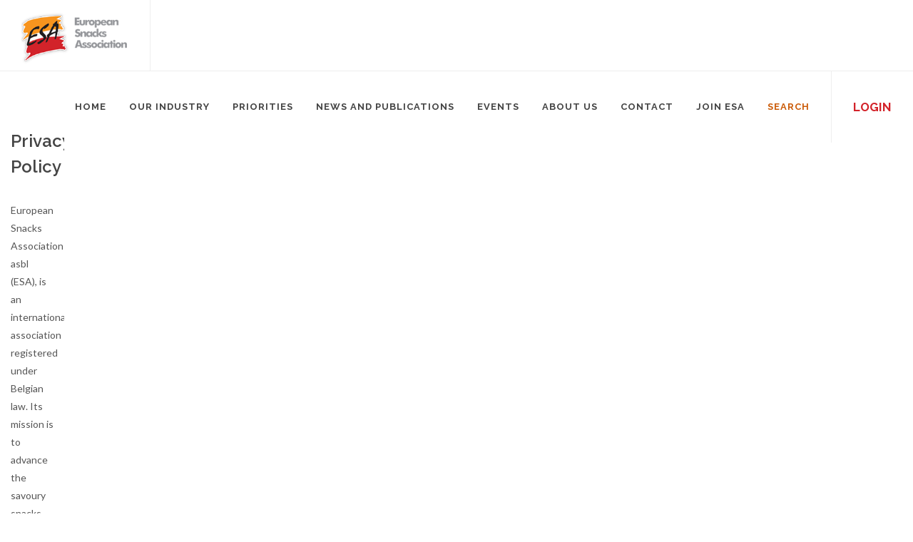

--- FILE ---
content_type: text/html; charset=UTF-8
request_url: https://esasnacks.eu/privacy-policy.php
body_size: 10418
content:
 <!DOCTYPE html>
<html dir="ltr" lang="en-US">
<head>

<!-- Google tag (gtag.js) -->
<script async src="https://www.googletagmanager.com/gtag/js?id=G-58LXGTQCZ2"></script>
<script>
  window.dataLayer = window.dataLayer || [];
  function gtag(){dataLayer.push(arguments);}
  gtag('js', new Date());

  gtag('config', 'G-58LXGTQCZ2');
</script>

	<meta http-equiv="content-type" content="text/html; charset=utf-8" />
	<meta name="Carlos Ramil" content="In case you need assistance contact to: c.ramil@icloud.com" />

	<!-- Stylesheets
	============================================= -->
	<link href="https://fonts.googleapis.com/css?family=Lato:300,400,400i,700|Raleway:300,400,500,600,700|Crete+Round:400i" rel="stylesheet" type="text/css" />
	<link rel="stylesheet" href="css/bootstrap.css" type="text/css" />
	<link rel="stylesheet" href="style.css" type="text/css" />
	<link rel="stylesheet" href="css/dark.css" type="text/css" />
	<link rel="stylesheet" href="css/font-icons.css" type="text/css" />
	<link rel="stylesheet" href="css/animate.css" type="text/css" />
	<link rel="stylesheet" href="css/magnific-popup.css" type="text/css" />

	<link rel="stylesheet" href="css/responsive.css" type="text/css" />
	<meta name="viewport" content="width=device-width, initial-scale=1" />
		
		<!-- SLIDER REVOLUTION 5.x CSS SETTINGS -->
	<link rel="stylesheet" type="text/css" href="include/rs-plugin/css/settings.css" media="screen" />
	<link rel="stylesheet" type="text/css" href="include/rs-plugin/css/layers.css">
	<link rel="stylesheet" type="text/css" href="include/rs-plugin/css/navigation.css">
	


	<!-- Document Title
	============================================= -->
	<title>Privacy Policy</title>
	<style>

		

		.revo-slider-emphasis-text {
			font-size: 64px;
			font-weight: 700;
			letter-spacing: -1px;
			font-family: 'Raleway', sans-serif;
			padding: 15px 20px;
			border-top: 2px solid #FFF;
			border-bottom: 2px solid #FFF;
		}

		.revo-slider-desc-text {
			font-size: 20px;
			font-family: 'Lato', sans-serif;
			width: 650px;
			text-align: center;
			line-height: 1.5;
		}

		.revo-slider-caps-text {
			font-size: 16px;
			font-weight: 400;
			letter-spacing: 3px;
			font-family: 'Raleway', sans-serif;
		}
		.tp-video-play-button { display: none !important; }

		.tp-caption { white-space: nowrap; }

	</style>


	<link type="text/css" rel="stylesheet" href="axlr8/login.css?file_version=20231127" />
	<link type="text/css" rel="stylesheet" href="axlr8/search.css?file_version=20231127" />
	<script type="text/javascript" language="javascript" src="axlr8/md5.js?file_version=20231127"></script>
	<script type="text/javascript" language="javascript" src="axlr8/login.js?file_version=20231127"></script>
	<script type="text/javascript" language="javascript" src="axlr8/search.js?file_version=20231127"></script>

<script type="text/javascript">

  var _gaq = _gaq || [];
  _gaq.push(['_setAccount', 'UA-21014231-1']);
  _gaq.push(['_trackPageview']);

  (function() {
    var ga = document.createElement('script'); ga.type = 'text/javascript'; ga.async = true;
    ga.src = ('https:' == document.location.protocol ? 'https://ssl' : 'http://www') + '.google-analytics.com/ga.js';
    var s = document.getElementsByTagName('script')[0]; s.parentNode.insertBefore(ga, s);
  })();

</script>

</head>

<body class="stretched">

	<!-- Document Wrapper
	============================================= -->
	<div id="wrapper" class="clearfix">

	<!-- Header
		============================================= -->
		<header id="header" class="full-header" data-sticky-class="not-dark">

			<div id="header-wrap">

				<div class="container clearfix">

					<div id="primary-menu-trigger"><i class="icon-reorder"></i></div>



							<!-- Logo
					============================================= -->
					<div id="logo">
						<a href="index.php" class="standard-logo" data-dark-logo="images/logo-dark.png"><img src="images/logo-1.png" alt="ESA Logo"></a>
						<a href="index.php" class="retina-logo" data-dark-logo="images/logo-dark@2x.png"><img src="images/logo-1.png" alt="ESA Logo"></a>
					</div><!-- #logo end -->


					<!-- Primary Navigation
					============================================= -->
					<nav id="primary-menu">

						<ul>
							<li><a href="index.php"><div>Home</div></a>

							</li>
							<li><a href="industry.php"><div>OUR INDUSTRY</div></a>
								<ul>
									<li><a href="industry.php"><div><i class="icon-ok-sign"></i>Savoury Snack Market</div></a></li>
									<li><a href="diversity.php"><div><i class="icon-ok-sign"></i>Product Diversity</div></a></li>
									<li><a href="manufacturing.php"><div><i class="icon-ok-sign"></i>Chip/Crisp Manufacturing</div></a></li>
								</ul>
							</li>
							<li><a href="snacking.php"><div>PRIORITIES</div></a>
								<ul>
									<li><a href="snacking.php"><div><i class="icon-ok-sign"></i>Sensible Snacking</div></a></li>
									<li><a href="advertising.php"><div><i class="icon-ok-sign"></i>Responsible Advertising</div></a></li>
									<li><a href="reformulation.php"><div><i class="icon-ok-sign"></i>Reformulation</div></a></li>
									<li><a href="labelling.php"><div><i class="icon-ok-sign"></i>Food Labelling</div></a></li>
									<li><a href="environmental-sustainability.php"><div><i class="icon-ok-sign"></i>Environmental Sustainability</div></a></li>
									<li><a href="safety.php"><div><i class="icon-ok-sign"></i>Food Safety</div></a></li>
								</ul>
							</li>

							
							<li><a href="news.php"><div>NEWS AND PUBLICATIONS</div></a></li>
							<li><a href="events.php"><div>EVENTS</div></a></li>
							<li><a href="about.php"><div>ABOUT US</div></a></li>
							<li><a href="contact.php"><div>CONTACT</div></a></li>
							<li><a href="joinesa.php"><div>JOIN ESA</div></a></li>
							<li class="current"><a href="search.php"><div>SEARCH</div></a></li>



						</ul>


						<!-- Top Search
						============================================= -->
						<div id="top-search">
							
							<a href="#modal-login-form" data-lightbox="inline" class="header-login-trigger"><i class="icon-unlock-alt"></i></a>
							
						</div><!-- #top-search end -->
						

					</nav><!-- #primary-menu end -->

				</div>

			</div>

		</header><!-- #header end -->


		<!-- Content
		============================================= -->
		<section id="content">

			<div class="content-wrap">
				
				<div class="container clearfix">

					<div class="modal1 mfp-hide" id="modal-login-form">
						<div class="block divcenter col-padding" style="background-color: #FFF; max-width: 400px;">
							<h4 class="uppercase ls1 axlr8LoginForm">Login to your Account</h4>
							<form method="POST" class="nobottommargin clearfix axlr8LoginForm" style="max-width: 300px;" name="loginDialogForm" action="axlr8/login.php">
								<input type="hidden" id="token" name="token" value="" />
								<input type="hidden" id="userpass" name="userpass" value="" />
								<div class="col_full">
									<label for="" class="capitalize t600">Username:</label>
									<input type="text" id="template-op-form-email" name="username" value="" class="sm-form-control loginUserName" placeholder="Username" />
								</div>
								<div class="col_full">
									<label for="" class="capitalize t600">Password:</label>
									<input type="password" id="template-op-form-password" name="password" value="" class="sm-form-control loginPassword" placeholder="Password" />
								</div>
								<div class="col_full">
									<input type="checkbox" id="rememberMe" name="rememberMe" value="Y" />
									<label for="rememberMe" class="capitalize t600">Remember Me</label>
								</div>
								<div class="col_full nobottommargin">
									<div class="row">
										<div class="col-6">
											<button type="button" name="submitbutton" class="button button-rounded button-small button-dark nomargin" value="submit" onclick="makeHash('');">Login</button>
										</div>
										<div class="col-6">
											<p class="nobottommargin tright"><small class="t300"><em><a href="javascript:goForgotPassword();">Forgot Password?</a></em></small></p>
											<p class="nobottommargin tright"><small class="t300"><em><a href="./joinesa.php">Not a Member? Join Today</a></em></small></p>
										</div>
									</div>
								</div>
							</form>

							<h4 class="uppercase ls1 axlr8PasswordReminderForm">Password Reminder</h4>
							<form method="POST" class="nobottommargin clearfix axlr8PasswordReminderForm" style="max-width: 300px;" name="frmForgotPass" action="">
								<div class="col_full">
									Please enter your email address in the field below and you will shortly receive an email from ESA with your email address and password.
									<br /><br />
									Thank you.
								</div>
								<div class="col_full">
									<input type="email" id="cont_email" name="cont_email" value="" class="sm-form-control passwordReminderEmail" placeholder="Email" required />
								</div>
								<div class="col_full axlr8PasswordReminderResult axlr8PasswordSent">
									Password sent successfully
								</div>
								<div class="col_full axlr8PasswordReminderResult axlr8PasswordNoEmail">
									Please enter an Email
								</div>
								<div class="col_full axlr8PasswordReminderResult axlr8PasswordNotFound">
									Email address not found
								</div>
								<div class="col_full axlr8PasswordReminderResult axlr8PasswordUnknownIssue">
									Something went wrong. Please contact us
								</div>
								<div class="col_full nobottommargin">
									<div class="row">
										<div class="col-6">
											<button type="button" name="submitbutton" class="button button-rounded button-small button-dark nomargin" value="submit" onclick="passwordReminder('');">Submit</button>
										</div>
										<div class="col-6">
											<p class="nobottommargin tright"><small class="t300"><em><a href="javascript:goLogin();">Back</a></em></small></p>
										</div>
									</div>
								</div>
							</form>

							<h4 class="uppercase ls1 axlr8PasswordNoMatchReminderForm">Password Reminder</h4>
							<form method="POST" class="nobottommargin clearfix axlr8PasswordNoMatchReminderForm" style="max-width: 300px;" name="frmNoMatchForgotPass" action="">
								<div class="col_full">
									Unfortunately we were unable to find an accurate match for the email address supplied.
									<br /><br />
									Please complete the fields below and we will respond to your enquiry as soon as possible.
								</div>
								<div class="col_full">
									<label for="" class="capitalize t600">First Name:</label>
									<input type="text" name="firstname" value="" class="sm-form-control passwordNoMatchReminderFirstName" placeholder="First Name" />
								</div>
								<div class="col_full">
									<label for="" class="capitalize t600">Last Name:</label>
									<input type="text" name="lastname" value="" class="sm-form-control passwordNoMatchReminderLastName" placeholder="Last Name" />
								</div>
								<div class="col_full">
									<label for="" class="capitalize t600">Email:</label>
									<input type="text" name="Email" value="" class="sm-form-control passwordNoMatchReminderEmail" placeholder="Email" />
								</div>
								<div class="col_full">
									<label for="" class="capitalize t600">Company Name:</label>
									<input type="text" name="Company" value="" class="sm-form-control passwordNoMatchReminderCompany" placeholder="Company Name" />
								</div>
								<div class="col_full axlr8PasswordNoMatchReminderResult axlr8PasswordNoMatchNotFilledIn">
									Please fill in all of the fields
								</div>
								<div class="col_full axlr8PasswordNoMatchReminderResult axlr8PasswordNoMatchUnknownIssue">
									Something went wrong. Please contact us
								</div>
								<div class="col_full nobottommargin">
									<div class="row">
										<div class="col-6">
											<button type="button" name="submitbutton" class="button button-rounded button-small button-dark nomargin" value="submit" onclick="noMatchPasswordReminder('','');">Submit</button>
										</div>
										<div class="col-6">
											<p class="nobottommargin tright"><small class="t300"><em><a href="javascript:goLogin();">Back</a></em></small></p>
										</div>
									</div>
								</div>
							</form>

							<h4 class="uppercase ls1 axlr8PasswordNoMatchReminderThankyou">Password Reminder</h4>
							<form method="POST" class="nobottommargin clearfix axlr8PasswordNoMatchReminderThankyou" style="max-width: 300px;" name="frmNoMatchForgotPassThankyou" action="">
								<div class="col_full">
									Thank you for submitting your details to ESA.
									<br /><br />
									We will respond to your enquiry as soon as possible.
								</div>
								<div class="col_full nobottommargin">
									<div class="row">
										<div class="col-6">
										</div>
										<div class="col-6">
											<p class="nobottommargin tright"><small class="t300"><em><a href="javascript:goLogin();">Back</a></em></small></p>
										</div>
									</div>
								</div>
							</form>

						</div>
					</div>

				</div>


				<div class="container clearfix">

					<h3>Privacy Policy</h3>

<p>
European Snacks Association asbl (ESA), is an international association registered under Belgian law. Its mission is to advance the savoury snacks industry on behalf of member snack manufacturers and suppliers, as well as national trade organisations, and to represent their interests at European and international level. <br><br>
ESA provides this information website to keep our members and other visitors informed about our activities and achievements on behalf of members.<br><br>
ESA is committed to protecting the privacy of all personal information obtained from you during visits to our website. By using the ESA website, you indicate your consent to the collection and use of such information in accordance with the following privacy policy.<br><br>
<strong>Scope of this policy</strong><br><br>
ESA collects and processes certain information about individuals.
<br><br>
These individuals, also known as ‘data subjects’ can include members, suppliers, business contacts, participants to events and other people the association has a relationship with or may need to contact.
<br><br>
ESA is committed to handle personal data in compliance with applicable data protection laws, including as of 25 May 2018, the General Data Protection Regulation (GDPR). In particular, ESA commits to only collect and process personal data that is: processed fairly, in a transparent way and based on valid legal grounds; obtained for specific lawful purposes; adequate, relevant and not excessive; accurate and kept up to date; not held for longer than necessary; protected in appropriate ways and not transferred outside of the European Economic Area, unless adequate protective measures are in place.
<br><br>
In this privacy policy, we describe what personal data we collect and process, for what purposes, on what grounds, who are the recipients, how long such data is retained, whether we transfer it to third parties, and what are your rights as data subjects.
 <br><br>
<strong>What personal data do we collect?</strong>
<br><br>
Personal data means any information relating to an identified or identifiable natural person; an identifiable natural person is one who can be identified, directly or indirectly, in particular by reference to an identifier such as a name or location data.
<br><br>
ESA may collect the following categories of personal data to the extent necessary to achieve the purposes outlined in this policy:

<ul><li>Identification data, such as first name, last name, employer’s company name, job title, ID / passport information, date of birth, images, cookies, photographs, videos;</li>

<li>Contact data, such as email address, telephone number, postal address;</li>

<li>Financial data, such as credit card and bank account details</li></ul>

In most instances, we collect personal data directly from the data subjects, but we may sometimes obtain personal data from third parties.<br><br>


<strong>Why we process personal data and on what basis</strong><br><br>

As part of its general mission, ESA processes personal data for the following purposes:

<ul><li><strong>For general membership administration</strong>: ESA has legitimate interests in the processing of personal data of the contact persons at ESA’s members for the purpose of administering the membership and collecting membership fees. ESA is also bound by Belgian company law obligations with respect to the organisation of general assemblies and board of directors meetings.</li>

<li><strong>For contract management purposes</strong>: ESA has legitimate interests in the processing of personal data of representatives and contact persons of entities and associations with which ESA contracts (e.g. with respect to services agreements, consultancy agreements, research agreements, procurement agreements).
</li>
<li>
<strong>For public relations purposes</strong>: ESA processes contact details of members and employees of the European Parliament, officials from the European Commission and from EU member states, members and employees of national and regional parliaments in the European Union, officials from national public bodies in the European Union and beyond, representatives of NGOs and of international organisations like the WHO, OECD, etc., lawyers, academics, and lobbyists in European affairs for the purposes of carrying out its advocacy activities.</li>

<li><strong>For organising events such as fairs, conferences, workshops, training courses</strong>: ESA processes identification, credit card and dietary details of individuals who register online or onsite in person to participate at events organised by ESA for the purpose of managing the registration and participation to such events based on the necessity for ESA to meet its obligations as organiser of the events under the general terms and conditions that are expressly accepted by the individuals and/or based on consent for certain personal data. ESA (or its designated representatives) may also take photographs or video recordings during events for the purposes of using the images and/or videos on the ESA website and in social or other media in connection with the event and/or ESA’s general activities. We will retain your personal data for the duration of the event and for a period of time thereafter to the extent necessary to provide information about the event and other future events organised by ESA.</li>

<li><strong>For website administration purposes</strong>: ESA processes identification data from individuals who register themselves on the ESA website and give their express consent to receive newsletters or information from ESA.
</li></ul>
<strong>How long do we keep personal data?</strong><br><br>
ESA will keep personal data for the time that is necessary to achieve the purpose(s) for which they were collected, e.g. for the duration of a contractual relationship or of a project, and for a period of time thereafter if so required by applicable law or if in the primary interests of the data subjects.<br><br>
<strong>Do we transfer personal data?</strong><br><br>
ESA does not transfer personal data outside of the European Economic Area (EEA), unless adequate protective measures are in place.<br><br>

<strong>What are your rights as data subjects and how to exercise them?</strong><br><br>
As data subject, you have the following rights with respect to personal data we hold about you, subject to applicable legal restrictions:
<ul><li><strong>Right of access</strong> to your personal data;</li>
<li><strong>Right to rectification</strong> of incorrect or incomplete personal data;</li>
<li><strong>Right to erasure</strong> of your personal data;</li>
<li><strong>Right to restriction of processing</strong> of your personal data;</li>
<li><strong>Right to data portability</strong>, i.e., the right to receive the personal data concerning you in a structured, commonly used and machine-readable format and to transmit those data to another controller;</li>
<li><strong>Right to object</strong> to all or part of the processing, when legally allowed;</li>
<li><strong>Right not to be subject to automated individual decision-making</strong>, including profiling within the limits set out by the law;</li>
<li><strong>Right to withdraw consent at any time</strong> when we process your personal data based on your consent;</li>
<li><strong>Right to lodge a complaint with a supervisory authority</strong> in the EU.</li></ul>
If you wish to exercise any of these rights or if you are not satisfied about how we protect your privacy, you should address your request by email together with a copy of your ID / passport main page (which we will only use to verify your identity), to ESA, as data controller at the following address: <a href="mailto:esa@esasnacks.eu">esa@esasnacks.eu</a>  <br><br>
Individuals will not be charged for subject access requests, except if the requests are manifestly unfounded or excessive (e.g. repetitive). In such case, ESA may charge a reasonable fee or refuse to act on the request.<br><br>
ESA will aim at responding to data subject requests without undue delay and in any event within 1 month of receipt of the request.<br><br>
<strong>Copyright</strong><br><br>
The information or photographs contained in ESA’s website can be freely used if you indicate the origin of our information and refer to our (c) European Snacks Association – All rights reserved.<br><br>
The commercial use of this information and/or the photographs posted on our website is strictly forbidden.
If you are not sure about using the contents of the ESA website, please send your request to the following address: <a href="mailto:esa@esasnacks.eu">esa@esasnacks.eu</a>.  <br><br>
<strong>Contents of the website</strong><br><br>
ESA pays a great deal of attention to the accuracy of the data published on its website.<br><br>
Should you nevertheless find any errors or incorrect information on one of our pages or if the contact details change for one of the associations or organisations listed on our site, we would be very grateful if you could inform us.<br><br>
This website may contain links to third party websites. ESA assumes no responsibility for the contents of those websites nor can ESA be held responsible for consequences arising from your use of these other websites.<br><br>
The information posted on ESA’s website is checked and updated on a regular basis. However, ESA cannot be held responsible for any direct or indirect errors or possible damages which may arise from your access to, or use of, this website, or any damage or virus, which may affect your computer or other I.T. equipment. In more general terms, ESA gives no explicit or implied guarantees regarding all or part of this website.


<div class="widget clearfix">

								<h4>AVAILABLE DOWNLOADS</h4>
								<div id="post-list-footer">

									<div class="spost clearfix">
										<div class="entry-image">
											<a href="./PDF/ESA Competition Law Statement.pdf" class="nobg"><img src="images/magazine/small/1.jpg" alt=""></a>
										</div>
										<div class="entry-c">
											<div class="entry-title">
												<h4><a href="./PDF/ESA Competition Law Statement.pdf">ESA Competition Law Statement</a></h4>
											</div>
											
										</div>
									</div>


</p>



				</div>

			</div>

		</section><!-- #content end -->

	</div><!-- #wrapper end -->

		<!-- Footer
		============================================= -->
		<footer id="footer" class="dark">

			<div class="container">

				<!-- Footer Widgets
				============================================= -->
				<div class="footer-widgets-wrap clearfix">

					<div class="col_two_third">

						<div class="col_one_third">

							<div class="widget clearfix">

							<div style="background: url('images/world-map.png') no-repeat center center; background-size: 100%;">
									<address>
										<strong>Headquarters:</strong><br>
										European Snacks Association asbl<br>
										Rue des Deux Eglises 26<br>
										B-1000 Brussels<br>
										Belgium<br>
									</address>
									<strong>Email:</strong> <a href="mailto:esa@esasnacks.eu">esa@esasnacks.eu</a><br>

									<strong>VAT:</strong> BE 0675.418.819<br>
								</div>

							</div>

						</div>

						<div class="col_one_third">

							<div class="widget widget_links clearfix">

								<h4>Blogroll</h4>

								<ul>
									<li><a href="industry.php">Our Industry</a></li>
									<li><a href="snacking.php">Priorities</a></li>
									<li><a href="news.php">News</a></li>
									<li><a href="events.php">Upcoming Events</a></li>
									<li><a href="about.php">About Us</a></li>
									<li><a href="joinesa.php">Join ESA</a></li>
									<li><a href="#modal-login-form" data-lightbox="inline" class="header-login-trigger">Members Area</a></li>
								</ul>

							</div>

						</div>

						<div class="col_one_third col_last">

							<div class="widget clearfix">
								<h4>Latest Publications</h4>

								<div id="post-list-footer">
								
								
																	<div class="spost clearfix">
										<div class="entry-c">
											<div class="entry-title">
												<h4><a href="https://online.flippingbook.com/view/428522107/" target="_blank">ESA Sustainability report 2025</a></h4>
											</div>
											<ul class="entry-meta">
												<li>November 2025</li>
											</ul>
										</div>
									</div>
									
								
																	<div class="spost clearfix">
										<div class="entry-c">
											<div class="entry-title">
												<h4><a href="https://online.flippingbook.com/view/212143325/" target="_blank">Annual highlights of ESA activities 2024</a></h4>
											</div>
											<ul class="entry-meta">
												<li>January 2025</li>
											</ul>
										</div>
									</div>
								
								
									<div class="spost clearfix">
										<div class="entry-c">
											<div class="entry-title">
												<h4><a href="https://online.flippingbook.com/view/258300148/" target="_blank">ESA Brochure – Balanced Bites, Better World: A taste of sustainability in snacking </a></h4>
											</div>
											<ul class="entry-meta">
												<li>June 2024</li>
											</ul>
										</div>
									</div>




									
								</div>
							</div>

						</div>

					</div>

					<div class="col_one_third col_last">

						<div>	ESA is registered on the Joint EU Commission and Parliament transparency register under registration number: <strong>00849042167-65</strong></div>
						<div>	<br><br><a href="privacy-policy.php">Privacy Policy</a></div>
						<div class="widget subscribe-widget clearfix">
						</div>

						<div class="widget clearfix" style="margin-bottom: -20px;">

							<div class="row">

								<div class="col-lg-6 clearfix bottommargin-sm">
									<a href="https://twitter.com/ESA_Snacks" target="_blank" class="social-icon si-dark si-colored si-twitter nobottommargin" style="margin-right: 10px;">
										<i class="icon-twitter"></i>
										<i class="icon-twitter"></i>
									</a>
									<a href="https://twitter.com/ESA_Snacks" target="_blank"><small style="display: block; margin-top: 3px;"><strong>Follow us</strong><br>on Twitter</small></a><br><br>
										
										
										<a href="https://www.linkedin.com/company/savourysnackseurope/" target="_blank" class="social-icon si-dark si-colored si-twitter nobottommargin" style="margin-right: 10px;">
										<i class="icon-linkedin"></i>
										<i class="icon-linkedin"></i>
									</a>
									<a href="https://www.linkedin.com/company/savourysnackseurope/" target="_blank"><small style="display: block; margin-top: 3px;"><strong>Follow us</strong><br>on LinkedIn</small></a>
									
									
								</div>
								<div class="col-lg-6 clearfix">
								</div>

							</div>

						</div>

					</div>

				</div><!-- .footer-widgets-wrap end -->

			</div>

		</footer><!-- #footer end -->

	</div><!-- #wrapper end -->

	<!-- Go To Top
	============================================= -->
	<div id="gotoTop" class="icon-angle-up"></div>

	<!-- External JavaScripts
	============================================= -->
	<script src="js/jquery.js"></script>
	<script src="js/plugins.js"></script>

	<!-- Footer Scripts
	============================================= -->
	<script src="js/functions.js"></script>
		<!-- SLIDER REVOLUTION 5.x SCRIPTS  -->
	<script src="include/rs-plugin/js/jquery.themepunch.tools.min.js"></script>
	<script src="include/rs-plugin/js/jquery.themepunch.revolution.min.js"></script>

	<script src="include/rs-plugin/js/extensions/revolution.extension.slideanims.min.js"></script>
	<script src="include/rs-plugin/js/extensions/revolution.extension.actions.min.js"></script>
	<script src="include/rs-plugin/js/extensions/revolution.extension.layeranimation.min.js"></script>
	<script src="include/rs-plugin/js/extensions/revolution.extension.navigation.min.js"></script>
	<script src="include/rs-plugin/js/extensions/revolution.extension.video.min.js"></script>

	<script>
		var tpj=jQuery;
		var revapi285;
		tpj(document).ready(function() {
			if(tpj("#rev_slider_285_1").revolution == undefined){
				revslider_showDoubleJqueryError("#rev_slider_285_1");
			}else{
				revapi285 = tpj("#rev_slider_285_1").show().revolution({
					sliderType:"standard",
					jsFileLocation:"include/rs-plugin/js/",
					sliderLayout:"auto",
					dottedOverlay:"none",
					delay:9000,
					navigation: {
						onHoverStop:"off",
					},
					responsiveLevels:[1240,1024,778,480],
					visibilityLevels:[1240,1024,778,480],
					gridwidth:[1400,1024,778,480],
					gridheight:[800,700,600,500],
					lazyType:"none",
					shadow:0,
					spinner:"off",
					stopLoop:"on",
					stopAfterLoops:0,
					stopAtSlide:1,
					shuffle:"off",
					autoHeight:"off",
					disableProgressBar:"on",
					hideThumbsOnMobile:"off",
					hideSliderAtLimit:0,
					hideCaptionAtLimit:0,
					hideAllCaptionAtLilmit:0,
					debugMode:false,
					fallbacks: {
						simplifyAll:"off",
						nextSlideOnWindowFocus:"off",
						disableFocusListener:false,
					}
				});
			}
		}); /*ready*/
	</script>


</body>
</html>

--- FILE ---
content_type: text/css
request_url: https://esasnacks.eu/axlr8/login.css?file_version=20231127
body_size: 91
content:

.axlr8LoginForm {

}

.axlr8PasswordReminderForm {
	display: none;
}

.axlr8PasswordReminderResult {
	display: none;
}

.axlr8PasswordNoMatchReminderForm {
	display: none;
}

.axlr8PasswordNoMatchReminderResult {
	display: none;
}

.axlr8PasswordNoMatchReminderThankyou {
	display: none;
}


--- FILE ---
content_type: text/css
request_url: https://esasnacks.eu/axlr8/search.css?file_version=20231127
body_size: 759
content:

/*
	Site search
*/
@media (min-width: 576px) {
	.axlr8_site_search_field,
	.axlr8_site_search_button {
		display: inline-block;
		white-space: nowrap;
	}
}

@media (max-width: 575.98px) {
	.axlr8_site_search label,
	.axlr8_site_search input,
	.axlr8_site_search select,
	.axlr8_site_search_button {
		display: block;
	}

	.axlr8_site_search input,
	.axlr8_site_search select {
		margin-bottom: 20px;
		width: 100%;
	}
}

.axlr8_site_search_no_search_criteria,
.axlr8_site_search_no_results,
.axlr8_site_search_error,
.axlr8_site_search_result_count {
	display: none;
}

.sitesearchSearchingImage {
	margin-left: 10px;
	width: 24px;
	height: 24px;
}
.axlr8_site_search_button:not(.axlr8_site_search_searching) .sitesearchSearchingImage {
	display: none;
}

.axlr8_site_search_result {
	padding-bottom: 10px;
	word-wrap: break-word;
	word-break: break-word;
}

/*
	Directory search
*/
@media (min-width: 576px) {
	.axlr8_directory_search_field {
		display: inline-block;
		white-space: nowrap;
	}
}

@media (max-width: 575.98px) {
	.axlr8_directory_search label,
	.axlr8_directory_search input,
	.axlr8_directory_search select,
	.axlr8_directory_search button {
		display: block;
	}

	.axlr8_directory_search input,
	.axlr8_directory_search select {
		margin-bottom: 20px;
		width: 100%;
	}
}

/*
	Search Results table
*/
.axlr8_results_table { width: 100%; }

/*
	Search Results navigation table
*/
.axlr8_results_navigation_table {
	width: 70%;
	margin-right: 15%;
	margin-left: 15%;
}

.axlr8_navigation_prev { width: 10%; }
.axlr8_navigation_pages { width: 75%; }
.axlr8_navigation_next { width: 10%; }

.axlr8_navigation_prev, 
.axlr8_navigation_pages, 
.axlr8_navigation_next {
	vertical-align: middle;
	text-align: center;
	font-weight: 600;
}

@media (max-width: 575.98px) {
	.axlr8_results_navigation_table {
		width: 100%;
		margin-right: 0%;
		margin-left: 0%;
	}
}

/*
	Details table
*/
.axlr8_name { width: 35%; }
.axlr8_email { width: 60%; }

.axlr8_name, 
.axlr8_email {
	display: inline-block;
	vertical-align: top;
	padding-right: 4%;
}

/*
	Table layout css
*/
.axlr8_td_one_third { width: 30.63%; }
.axlr8_td_two_third { width: 65.33%; }

.axlr8_td_one_third,
.axlr8_td_two_third {
	vertical-align: top;
	word-wrap: break-word;
	word-break: break-word;
	padding-right: 4%;
	padding-bottom: 50px;
}

.axlr8_details {
	padding-bottom: 20px;
}

.axlr8_right { text-align: right; }

.axlr8_bold { font-weight: 600; }


--- FILE ---
content_type: application/javascript
request_url: https://esasnacks.eu/axlr8/login.js?file_version=20231127
body_size: 1642
content:

function makeHash(relPath) {
	var hash = '';
	var url = relPath + "axlr8/createLogin.php";
	if ( $("#rememberMe").prop("checked") ) {
		url = relPath + "axlr8/createLogin.php?rememberMe=Y&username=" + $(".loginUserName").val();
	}

	$.ajax({
		url: url,
		cache: false,
		dataType: 'html',
		success: function (data, textStatus, xhr) {
			hash = data;
			var pass = $(".loginPassword").val();
			$("#userpass").val(hex_md5(pass+hash));
			$("#token").val(hash);
			document.loginDialogForm.submit();
		}
	});
}

function passwordReminder(relPath) {
	var url = relPath + "axlr8/doForgotPassword.php";

	// get the form fields
	var cont_email = $("#cont_email").val();

	// sanitize the form fields
	cont_email = ( cont_email && ('' + cont_email).trim() != '' ? cont_email : '' );

	// hide the result messages
	$(".axlr8PasswordReminderResult").hide();

	// inforce fields filled in
	if ( !cont_email ) {
		$(".axlr8PasswordNoEmail").show();
		$("#cont_email").focus();
		return;
	}

	// create the post data
	var data = "cont_email=" + cont_email;

	$.ajax({
		type: "POST",
		url: url,
		data: data,
		cache: false,
		dataType: 'html',
		success: function (data, textStatus, xhr) {
			// console.log(data);
			var result = ( data ? data : '' );
			// hide the result messages
			$(".axlr8PasswordReminderResult").hide();
			// manage the response
			switch ( result ) {
				case 'OK':
					// Password sent successfully
					$(".axlr8PasswordSent").show();
					break;
				case 'ERROR1':
					// no email passed in
					$(".axlr8PasswordNoEmail").show();
					$("#cont_email").focus()
					break;
				case 'ERROR2':
					// more than one contact with email - alt form
					goNoMatchPasswordReminder();
					break;
				case 'ERROR3':
					// Email address not found
					$(".axlr8PasswordNotFound").show();
					break;
				case 'ERROR4':
					// no results found - alt form
					goNoMatchPasswordReminder();
					break;
				default:
					// unknown error
					$(".axlr8PasswordUnknownIssue").show();
					break;
			}
		},
		error: function(xhr, textStatus, errorThrown) {
			// unknown error
			$(".axlr8PasswordUnknownIssue").show();
		}
	});
}

function noMatchPasswordReminder(relPath, in2019Folder) {
	var url = "http://www.axlr8.us/formToMail.php";

	var userkey = "12628" + ( in2019Folder && ('' + in2019Folder).trim() != '' ? '-' + in2019Folder : '' );

	// get the form fields
	var firstname = $(".passwordNoMatchReminderFirstName").val();
	var lastname = $(".passwordNoMatchReminderLastName").val();
	var Email = $(".passwordNoMatchReminderEmail").val();
	var Company = $(".passwordNoMatchReminderCompany").val();

	// sanitize the form fields
	firstname = ( firstname && ('' + firstname).trim() != '' ? firstname : '' );
	lastname = ( lastname && ('' + lastname).trim() != '' ? lastname : '' );
	Email = ( Email && ('' + Email).trim() != '' ? Email : '' );
	Company = ( Company && ('' + Company).trim() != '' ? Company : '' );

	// hide the result messages
	$(".axlr8PasswordNoMatchReminderResult").hide();

	// inforce fields filled in
	if ( !firstname ) {
		$(".axlr8PasswordNoMatchNotFilledIn").show();
		$(".passwordNoMatchReminderFirstName").focus();
		return;
	}
	if ( !lastname ) {
		$(".axlr8PasswordNoMatchNotFilledIn").show();
		$(".passwordNoMatchReminderLastName").focus();
		return;
	}
	if ( !Email ) {
		$(".axlr8PasswordNoMatchNotFilledIn").show();
		$(".passwordNoMatchReminderEmail").focus();
		return;
	}
	if ( !Company ) {
		$(".axlr8PasswordNoMatchNotFilledIn").show();
		$(".passwordNoMatchReminderCompany").focus();
		return;
	}

	// build the form data
	var formData = {
		note: "Please send me a Password Reminder",
		firstname: firstname,
		lastname: lastname,
		Email: Email,
		Company: Company,
		userkey: userkey,
		fromajax: "Y"
	};

	// create the post data
	var data = "";
	$.each(formData, function(key, value) {
		if( data != '' ) {
			data += '&';
		}
		data += key + '=' + encodeURIComponent(value);
	});

	$.ajax({
		type: "POST",
		url: url,
		data: data,
		cache: false,
		dataType: 'html',
		success: function (data, textStatus, xhr) {
			// console.log(data);
			var result = ( data ? data : '' );
			// hide the result messages
			$(".axlr8PasswordNoMatchReminderResult").hide();
			// manage the response
			switch ( result ) {
				case 'OK':
					// success
					goNoMatchPasswordReminderThankyou();
					break;
				default:
					// unknown error
					$(".axlr8PasswordNoMatchUnknownIssue").show();
					break;
			}
		},
		error: function(xhr, textStatus, errorThrown) {
			// unknown error
			$(".axlr8PasswordNoMatchUnknownIssue").show();
		}
	});
}

function goForgotPassword() {

	// hide the login form
	$(".axlr8LoginForm").hide();
	// hide the no match password reminder form
	$(".axlr8PasswordNoMatchReminderForm").hide();
	// hide the no match password reminder thankyou
	$(".axlr8PasswordNoMatchReminderThankyou").hide();
	// show the password reminder form
	$(".axlr8PasswordReminderForm").show();

}

function goNoMatchPasswordReminder() {

	// hide the password reminder form
	$(".axlr8PasswordReminderForm").hide();
	// hide the login form
	$(".axlr8LoginForm").hide();
	// hide the no match password reminder thankyou
	$(".axlr8PasswordNoMatchReminderThankyou").hide();
	// show the no match password reminder form
	$(".axlr8PasswordNoMatchReminderForm").show();

}

function goNoMatchPasswordReminderThankyou() {

	// hide the password reminder form
	$(".axlr8PasswordReminderForm").hide();
	// hide the login form
	$(".axlr8LoginForm").hide();
	// hide the no match password reminder form
	$(".axlr8PasswordNoMatchReminderForm").hide();
	// show the no match password reminder thankyou
	$(".axlr8PasswordNoMatchReminderThankyou").show();

}

function goLogin() {

	// hide the password reminder form
	$(".axlr8PasswordReminderForm").hide();
	// hide the no match password reminder form
	$(".axlr8PasswordNoMatchReminderForm").hide();
	// hide the no match password reminder thankyou
	$(".axlr8PasswordNoMatchReminderThankyou").hide();
	// show the login form
	$(".axlr8LoginForm").show();

}


--- FILE ---
content_type: application/javascript
request_url: https://esasnacks.eu/axlr8/search.js?file_version=20231127
body_size: 1913
content:

function ajaxSearch(url, data, successFunction, errorFunction) {

	return $.ajax({
		type: "POST",
		url: url,
		data: "reqData=" + data,
		dataType: 'json',
		cache: false,
		success: successFunction,
		timeout: -1,
		error: errorFunction
	});

}

function ajaxSearchError(data) {

	var esa_crm_url = 'https://www.esacrm.org.uk/';

	var errorData = {
		from: 'ESA Public site - AJAX Site Search',
		data: data
	};

	$.when(
		ajaxSearch(
			esa_crm_url + "esaPublicError.php",
			JSON.stringify(errorData),
			jQuery.noop,
			jQuery.noop
		)
	).then(
		function(result) {
			// console.log(result);
		},
		function(jqXHR, textStatus, errorThrown) {
			// console.log(jqXHR);
			// console.log(textStatus);
			// console.log(errorThrown);
		}
	);
}

var searchButtonGoText = "Go";
var searchButtonSearchingText = "Searching...";

function siteSearchReset() {
	// reset the search button back to its "Go" value
	var searchButtonDiv = $('.axlr8_site_search_button');
	searchButtonDiv.removeClass('axlr8_site_search_searching');
	var searchButton = $('#sitesearchGoButton');
	searchButton.val(searchButtonGoText).html(searchButtonGoText);
}

function siteSearchClick() {

	var searchButton = $('#sitesearchGoButton');
	if ( searchButton.val() == searchButtonGoText ) {
		searchButton.val(searchButtonSearchingText).html(searchButtonSearchingText);
		var searchButtonDiv = $('.axlr8_site_search_button');
		searchButtonDiv.addClass('axlr8_site_search_searching');
	} else {
		// already searching
		return;
	}

	// hide the search messages
	$('.axlr8_site_search_no_search_criteria').hide();
	$('.axlr8_site_search_no_results').hide();
	$('.axlr8_site_search_error').hide();
	$('.axlr8_site_search_result_count').hide();

	// remove the previous search results
	$('.axlr8_site_search_results .axlr8_site_search_result').remove();

	// set the results count to zero
	$('.axlr8_site_search_result_count').html('0 Results');

	// start the search
	var searchCriteria = $('#sitesearchTextField').val();
	startSearch(searchCriteria);

}

function renderFoundSearch(data) {
	// output the found results
	var results = [];
	$.each(data, function() {
		var thisHref = this.href;
		var thisText = this.text;
		results.push(
			$('<div>').addClass('axlr8_site_search_result').append(
				$('<a href="' + thisHref + '" target="_blank">').html(thisText)
			)
		);
	});
	if ( results.length > 0 ) {
		$('.axlr8_site_search_results').append(results);
		var resultsCount = $('.axlr8_site_search_result').length;
		$('.axlr8_site_search_result_count').html(resultsCount + ' Result' + ( resultsCount == 1 ? '' : 's' ));
		$('.axlr8_site_search_result_count').show();
	}
}

function noSearchCriteria() {
	// no search criteria entered
	siteSearchReset();
	$('.axlr8_site_search_no_search_criteria').show();
	$('#sitesearchTextField').focus();
}

function finishedSearch(errorInformUser, errorInform, errorInformData) {
	// search complete
	if ( errorInformUser ) {
		// inform user about an error
		$('.axlr8_site_search_error').show();
	} else {
		// inform user about the results of the search
		var results = $('.axlr8_site_search_result');
		var resultsCount = results.length;
		if ( resultsCount > 0 ) {
			$('.axlr8_site_search_result_count').html(resultsCount + ' Result' + ( resultsCount == 1 ? '' : 's' ));
			$('.axlr8_site_search_result_count').show();
		} else {
			$('.axlr8_site_search_no_results').show();
		}
	}
	if ( errorInform ) {
		// inform us about an error
		ajaxSearchError(errorInformData);
	}
	// reset search (so they can perform another search)
	siteSearchReset();
}

function startSearch(search) {
	// start search function

	var searchCriteria = ( search && ('' + search).trim() != '' ? search : false );

	if ( !searchCriteria ) {
		noSearchCriteria();
		return;
	}

	// ajax data
	var data = {
		action: 'getfilelist',
		search: searchCriteria
	};

	$.when(
		ajaxSearch(
			"ajaxsearch.php",
			JSON.stringify(data),
			jQuery.noop,
			jQuery.noop
		)
	).then(
		function(result) {
			// console.log(result);
			if ( result && result.data ) {
				// got some results back
				continueSearch(searchCriteria, result.data, true);
				return;
			}
			// if we got here then something went wrong
			finishedSearch(true, true, {
				error: "startSearch success but result data failed",
				data: data
			});
		},
		function(jqXHR, textStatus, errorThrown) {
			// console.log(jqXHR);
			// console.log(textStatus);
			// console.log(errorThrown);
			// if we got here then something went wrong
			finishedSearch(true, true, {
				error: "startSearch " + textStatus + ": " + errorThrown,
				data: data
			});
		}
	);

}

function continueSearch(search, data, start) {
	// continue search function

	var searchCriteria = search;

	var searchData;
	if ( start ) {
		// starting data (results from startSearch)
		searchData = data;
	} else {
		// continuation data (results from continueSearch calling itself)
		if ( data.found ) {
			// found some results
			renderFoundSearch(data.found);
		}
		if ( data.left && data.left.length && data.left.length > 0 ) {
			// more to search
			searchData = data.left;
		} else {
			// finished
			finishedSearch(false, false, false);
			return;
		}
	}

	// ajax data
	var data = {
		action: 'searchfilelist',
		search: searchCriteria,
		data: searchData
	};

	$.when(
		ajaxSearch(
			"ajaxsearch.php",
			JSON.stringify(data),
			jQuery.noop,
			jQuery.noop
		)
	).then(
		function(result) {
			// console.log(result);
			if ( result && result.data ) {
				// got some results back
				continueSearch(searchCriteria, result.data, false);
				return;
			}
			// if we got here then something went wrong
			finishedSearch(false, true, {
				error: "continueSearch success but result data failed",
				data: data
			});
		},
		function(jqXHR, textStatus, errorThrown) {
			// console.log(jqXHR);
			// console.log(textStatus);
			// console.log(errorThrown);
			// if we got here then something went wrong
			finishedSearch(false, true, {
				error: "continueSearch " + textStatus + ": " + errorThrown,
				data: data
			});
		}
	);

}
